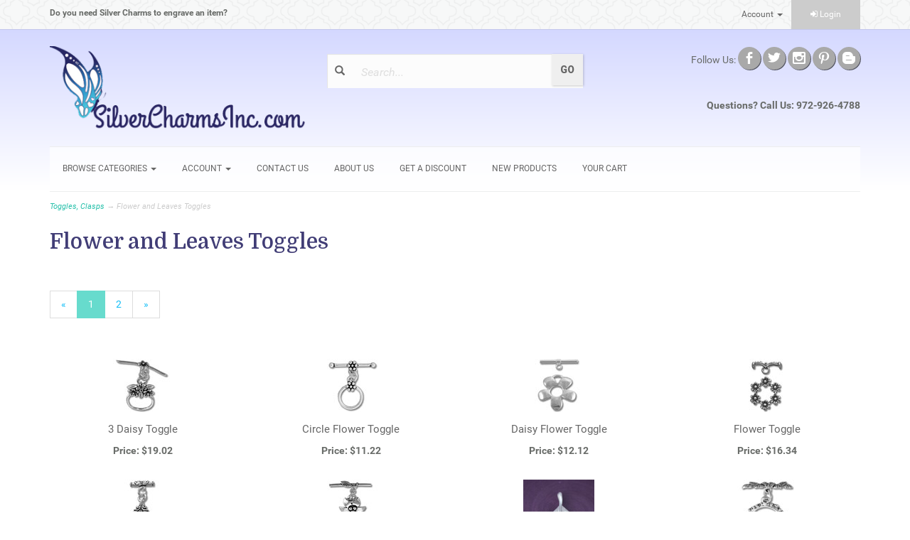

--- FILE ---
content_type: text/html; charset=utf-8
request_url: https://www.silvercharmsinc.com/c-343-flower-and-leaves-toggles.aspx
body_size: 8054
content:
<!DOCTYPE html>
<html lang="en" xmlns="http://www.w3.org/1999/xhtml">
<head>
	<meta http-equiv="Content-Type" content="text/html; charset=utf-8">


<title>silvercharmsinc.com - Flower and Leaves Toggles</title>
<meta name="description" content="Flower and Leaves Toggles" />
<meta name="keywords" content="Flower and Leaves Toggles" />




<meta http-equiv="X-UA-Compatible" content="IE=edge">
<meta name="viewport" content="width=device-width, initial-scale=1.0">
<link rel="preconnect" href="https://fonts.googleapis.com">
<link rel="preconnect" href="https://fonts.gstatic.com" crossorigin>
<link href="https://fonts.googleapis.com/css2?family=Domine:wght@400;500;600;700&family=Roboto:ital,wght@0,100;0,300;0,400;0,500;0,700;0,900;1,100;1,300;1,400;1,500;1,700;1,900&display=swap" rel="stylesheet">


<!--Xmlpackage 'script.head' -->
<script>
						(function(i,s,o,g,r,a,m){i['GoogleAnalyticsObject']=r;i[r]=i[r]||function(){
						(i[r].q=i[r].q||[]).push(arguments)},i[r].l=1*new Date();a=s.createElement(o),
						m=s.getElementsByTagName(o)[0];a.async=1;a.src=g;m.parentNode.insertBefore(a,m)
						})(window,document,'script','https://www.google-analytics.com/analytics.js','ga');

						ga('create', 'UA-2173493-1', 'auto');
						

						ga('send', 'pageview');
					</script>
<!--End of xmlpackage 'script.head' -->



<script src="/scripts/_skin_bundle_b54953e000cbf9949fb6c3a055b62bd9?v=TWgeWJs2UzxKUXom2GkK-u-MmvuDMw75-4JfzjBTC8I1"></script>




<link href="/skins/skin_1/css/_skin_bundle?v=HxWZGu8ka30qZ_5WXyf6wel87egQdfo5O8bE4wquReU1" rel="stylesheet"/>


	

	
	
</head>
<body>
	
				<!--
					PAGE INVOCATION: /c-343-flower-and-leaves-toggles.aspx
					PAGE REFERRER: 
					STORE LOCALE: en-US
					STORE CURRENCY: USD
					CUSTOMER ID: 0
					AFFILIATE ID: 0
					CUSTOMER LOCALE: en-US
					CURRENCY SETTING: USD
					CACHE MENUS: True
				-->




<!--Xmlpackage 'script.bodyopen' -->

<!--End of xmlpackage 'script.bodyopen' -->
	

	<div class="top-header-bar">
		<div class="container">
			<div class="row top-header-row">
				<div class="hidden-xs col-sm-4 top-header-left">
					<strong>Do you need Silver Charms to engrave an item?</strong>
				</div>
				<div class="col-xs-12 col-sm-8 top-header-right">
					<div class="pull-right header-cart">
						<div class="simple-cart">
							<div class="user-links">

        <div class="hidden-xs view-wish-link">
            	<a id="js-show-wish" href="#" data-toggle="modal" data-target="#miniwish-modal" class="user-link" aria-disabled="true" tabindex="-1">
		<span aria-hidden="true">
			<i class="fa fa-star"></i>
		</span>
		View Wishlist (<span class="minicart-count js-miniwish-count">0</span>)
	</a>


        </div>
            <div class="minicart-wrap-link checkout-link">
			<a id="js-header-checkout-link"
				class="user-link checkout-link" 
				disabled="disabled">
				<i class="fa fa-check-square-o"></i>
				Checkout
			</a>
        </div>
            <div class="minicart-wrap-link view-cart-link">
            	<a id="js-show-cart" href="#" data-toggle="modal" data-target="#minicart-modal" class="user-link" aria-disabled="true" tabindex="-1">
		<span aria-hidden="true">
			<i class="fa fa-shopping-cart"></i>
		</span>
		View Cart (<span class="minicart-count js-minicart-count">0</span>)
	</a>



        </div>
</div>
						</div>
					</div>
					<div class="pull-right cart-account">
						
						<ul class="nav top-account-nav">
							<li class="dropdown">
								<a href="#" class="dropdown-toggle" data-toggle="dropdown">
									Account
									<span class="caret"></span>
								</a>
								<ul class="dropdown-menu dropdown-menu-right">
									<li>
										<a href="/account.aspx">
											My Account
										</a>
									</li>
									<li>
										<a href="/account.aspx#OrderHistory">
											My Orders
										</a>
									</li>
										<li>
											<a href="#miniwish-modal" data-toggle="modal">
												My Wishlist
											</a>
										</li>
									<li class="divider"></li>
									<li>
											<a href="/signin.aspx?returnurl=%2Fc-343-flower-and-leaves-toggles.aspx" class="user-link log-in-link">
		<span aria-hidden="true">
			<i class="fa fa-sign-in"></i>
		</span>
		Login
	</a>

									</li>
								</ul>
							</li>
						</ul>
						<div class="header-login-link">
								<a href="/signin.aspx?returnurl=%2Fc-343-flower-and-leaves-toggles.aspx" class="user-link log-in-link">
		<span aria-hidden="true">
			<i class="fa fa-sign-in"></i>
		</span>
		Login
	</a>

						</div>
						<div class="clearfix"></div>
					</div>
					<div class="clearfix"></div>
				</div>
				<div class="clearfix"></div>
			</div>
		</div>
	</div>
	<div class="blue-gradient">
		<div class="main-header">
			<div class="container">
				<div class="row header-row">
					<div class="col-xs-5 col-md-4 text-left logo-wrap">
						
	<a href="/default.aspx"><img src="/skins/skin_1/images/logo.png" class="logo"/></a>
	
					</div>
					<div class="col-xs-7 col-md-4 header-middle">
						<div class="search-wrapper">
							<span class="glyphicon glyphicon-search search-icon"></span>
							<div class="search-static">
								<form action="/search.aspx" method="get">		<div class="form-group search-form-group">
			<input name="searchterm"
				   id="search-box"
				   class="form-control form-control-inline search-box"
				   aria-label="Search"
				   placeholder="Search..."
				   type="text">
			<input value="Go" class="btn btn-default search-go" type="submit">
		</div>
</form>

							</div>
						</div>
						<div class="clearfix"></div>
					</div>
					<div class="col-xs-12 col-sm-12 col-md-4 text-right header-right-info">
						<!--<div class="header-social-icons">
<a target="_blank" href="//www.facebook.com/SilverCharmsInc"><em class="icon fa fa-facebook"></em></a>
<a target="_blank" href="//www.twitter.com/SilverCharmsInc"><em class="icon fa fa-twitter"></em></a>
<a target="_blank" href="//www.instagram.com/silvercharmsinc"><em class="icon fa fa-instagram"></em></a>
<a target="_blank" href="//www.pinterest.com/silvercharmsinc"><em class="icon fa fa-pinterest"></em></a>
<a target="_blank" href="//blog.silvercharmsinc.com/"><em class="icon fa fa-youtube"></em></a>
</div>-->
<div class="social-links">
Follow Us:
<a class="icon facebook-icon" href="//www.facebook.com/SilverCharmsInc" target="_blank"><span class="socicon">b</span></a>
<a class="icon twitter-icon" href="//twitter.com/SilverCharmsInc" target="_blank"><span class="socicon">a</span></a>
<a class="icon instagram-icon" href="//instagram.com/silvercharmsinc" target="_blank"><span class="socicon">x</span></a>
<a class="icon pinterest-icon" href="//pinterest.com/silvercharmsinc/" target="_blank"><span class="socicon">d</span></a>
<a class="icon pinterest-icon" href="http://blog.silvercharmsinc.com/" target="_blank"><span class="socicon">A</span></a>
</div>
<div class="phone-number">
Questions? Call Us: 972-926-4788
</div>
					</div>
				</div>
				<div class="clearfix"></div>
			</div>


			<div class="top-navigation-wrap">
				<div class="container">
					<div class="navbar navbar-default topnav" role="navigation">

						<div class="navbar-header">
							<button type="button" class="navbar-toggle" data-toggle="collapse" data-target="#top-nav-collapse">
								<span class="sr-only">Toggle navigation</span>
								<span class="icon-bar"></span>
								<span class="icon-bar"></span>
								<span class="icon-bar"></span>
							</button>
							<a class="navbar-brand visible-xs menu-label" data-toggle="collapse" data-target="#top-nav-collapse" href="#">
								Menu
							</a>
						</div>

						<div class="navbar-collapse collapse" id="top-nav-collapse">
							<ul class="nav navbar-nav">
    <li class="dropdown">
    <a class="dropdown-toggle" href="#" data-toggle="dropdown">
    Browse Categories <span class="caret"></span>
    </a>
    <ul class="dropdown-menu category-menu">
        <li>
        <div class="ymm-content three-column-menu">
  <div class="row">
    <ul class="col-xs-12 col-md-4 menu-list">
      <li class="menu-list-item"><a href="/c-237-affirmation-band.aspx">Affirmation Band</a></li>
      <li class="menu-list-item"><a href="/c-226-austrian-crystal.aspx">Austrian Crystal</a></li>
      <li class="menu-list-item"><a href="/c-238-awareness-ribbon.aspx">Awareness Ribbon</a></li>
      <li class="menu-list-item"><a href="/c-229-bali-beads.aspx">Bali Beads</a></li>
      <li class="menu-list-item"><a href="/c-247-beads.aspx">Beads</a></li>
      <li class="menu-list-item"><a href="/c-699-bracelets.aspx">Bracelets</a></li>
      <li class="menu-list-item"><a href="/c-235-charms.aspx">Charms</a></li>
      <li class="menu-list-item"><a href="/c-794-clearance-items.aspx">Clearance Items</a></li>
      <li class="menu-list-item"><a href="/c-245-enamel-charms.aspx">Enamel Charms</a></li>
      <li class="menu-list-item"><a href="/c-246-engraving.aspx">Engraving</a></li>
      <li class="menu-list-item"><a href="/c-785-featured-products.aspx">Featured Products</a></li></ul> <ul class="col-xs-12 col-md-4 menu-list" ><li class="menu-list-item"><a href="/c-234-freshwater-pearls.aspx">Freshwater Pearls</a></li>
      <li class="menu-list-item"><a href="/c-252-gemstone-beads.aspx">Gemstone Beads</a></li>
      <li class="menu-list-item"><a href="/c-227-glass-beads.aspx">Glass Beads</a></li>
      <li class="menu-list-item"><a href="/c-240-jade-beads-pendants.aspx">Jade Beads, Pendants</a></li>
      <li class="menu-list-item"><a href="/c-250-message-beads.aspx">Message Beads</a></li>
      <li class="menu-list-item"><a href="/c-254-necklaces.aspx">Necklaces</a></li>
      <li class="menu-list-item"><a href="/c-778-pewter-findings.aspx">Pewter Findings</a></li>
      <li class="menu-list-item"><a href="/c-243-prayer-boxes.aspx">Prayer Boxes</a></li>
      <li class="menu-list-item"><a href="/c-241-shell-beads.aspx">Shell Beads</a></li>
      <li class="menu-list-item"><a href="/c-230-silver-chains.aspx">Silver Chains</a></li>
      <li class="menu-list-item"><a href="/c-228-silver-findings.aspx">Silver Findings</a></li></ul> <ul class="col-xs-12 col-md-4 menu-list" ><li class="menu-list-item"><a href="/c-242-silver-letter-beads.aspx">Silver Letter Beads</a></li>
      <li class="menu-list-item"><a href="/c-225-silver-lockets.aspx">Silver Lockets</a></li>
      <li class="menu-list-item"><a href="/c-255-silver-spacer-beads.aspx">Silver Spacer Beads</a></li>
      <li class="menu-list-item"><a href="/c-253-silver-gold-beads.aspx">Silver, Gold Beads</a></li>
      <li class="menu-list-item"><a href="/c-734-stamping-blank-supplies.aspx">Stamping Blank Supplies</a></li>
      <li class="menu-list-item"><a href="/c-711-sterling-earrings.aspx">Sterling Earrings</a></li>
      <li class="menu-list-item"><a href="/c-713-sterling-pendants.aspx">Sterling Pendants</a></li>
      <li class="menu-list-item"><a href="/c-729-sterling-rings.aspx">Sterling Rings</a></li>
      <li class="menu-list-item"><a href="/c-232-toggles-clasps.aspx">Toggles, Clasps</a></li>
      <li class="menu-list-item"><a href="/c-249-tools-and-supplies.aspx">Tools and Supplies</a></li>
    </ul>
    <div class="clearfix"></div>
  </div>
</div>
        </li>
    </ul>
    </li>
    <li class="dropdown">
    <a class="dropdown-toggle" href="#" data-toggle="dropdown">
    Account <span class="caret"></span>
    </a>
    <ul class="dropdown-menu">
        <li><a href="/account.aspx">My Account</a></li>
        <li><a href="/account.aspx#OrderHistory">My Orders</a></li>
        <li><a href="#miniwish-modal" data-toggle="modal">My Wishlist</a></li>
        <li class="divider"> </li>
        <li>
        <a href="/signin.aspx?returnurl=%2Fc-343.aspx%3FsearchEngineName%3Dflower-and-leaves-toggles">Login</a>
        </li>
    </ul>
    </li>
    <!-- <li>
    <a href="createwholesale.aspx">Wholesale Registration</a>
    </li> -->
    <li>
    <a href="/t-contact.aspx">Contact Us</a>
    </li>
    <li>
    <a href="/t-about.aspx">About Us</a>
    </li>
    <li>
    <a href="http://visitor.r20.constantcontact.com/d.jsp?llr=luf8yklab&amp;p=oi&amp;m=1111684388491&amp;sit=5ibojenhb&amp;f=967f0e7a-b4fe-4ce0-a024-6862cbc0ce22" target="_blank">
    GET A DISCOUNT
    </a>
    </li>
    <li>
    <a href="recentadditions.aspx">
    New Products
    </a>
    </li>
    <li>
    <a href="ShoppingCart.aspx">
    Your Cart
    </a>
    </li>
</ul>
							<div class="nav navbar-nav navbar-right">
							</div>
						</div>
						<!--/.nav-collapse -->
					</div>
				</div>
			</div>
		</div>
	
	
	
	<div class="main-content-wrapper">
		<div class="fiber-background">
			<div class="container">
					<div role="region" aria-label="breadcrumbs" class="breadcrumb">

		<span class="SectionTitleText"><a class="SectionTitleText" href="/c-232-toggles-clasps.aspx">Toggles, Clasps</a> &rarr; Flower and Leaves Toggles</span>
	</div>

				<div class="notices">
					
				</div>
				<div id="browser-detection-notice" class="bg-warning hidden"></div>
				<!-- CONTENTS START -->
				



<!--Xmlpackage 'entity.gridwithprices.xml.config' -->
<script>
						/* script.datalayer.xml.config */
						var vortx = vortx || {};
						vortx.dataLayer = vortx.dataLayer || {};
						vortx.dataLayer.productImpressions = vortx.dataLayer.productImpressions || [];
						vortx.dataLayer.productDetails = vortx.dataLayer.productDetails || [];
						vortx.dataLayer.cartProducts = vortx.dataLayer.cartProducts || [];
						vortx.dataLayer.cartDetails = vortx.dataLayer.cartDetails || [];
						vortx.dataLayer.orderDetails = vortx.dataLayer.orderDetails || [];
						vortx.dataLayer.orderedProducts = vortx.dataLayer.orderedProducts || [];
						vortx.dataLayer.currency3LetterIso = "USD";

						</script>
<div class="page-wrap entity-page">
  <h1 class="entity-page-header">Flower and Leaves Toggles</h1>
  <div class="page-row entity-description-wrap"></div>
  <div class="entity-paging-wrap"><nav aria-label="pagination"><ul class="pagination"><li class="page-between"><span class="disabled" aria-disabled="true">&laquo;</span></li><li></li><li class="page-link active"><a aria-label="Current Page Number 1" class="page-number" href="/c-343-flower-and-leaves-toggles.aspx?pagenum=1" aria-current="page"><span class="screen-reader-only">Current Page </span>1</a></li><li class="page-link"><a aria-label="Page Number 2" class="page-number" href="/c-343-flower-and-leaves-toggles.aspx?pagenum=2"><span class="screen-reader-only">Page </span>2</a></li><li></li><li><a aria-label="Next Page" href="/c-343-flower-and-leaves-toggles.aspx?pagenum=2"><span class="screen-reader-only">Next Page</span>&raquo;</a></li></ul></nav></div>
  <div class="products-grid entity-page-products entity-grid-prices-products">
    <div class="row products-row">
      <div class="col-sm-3 col-xs-12 product-grid-item">
        <div class="grid-item-inner"><a href="/p-4057-3-daisy-toggle.aspx" class="grid-product-link"><div class="grid-item-image-wrap"><img src="/images/product/icon/4057.jpg" alt="3 Daisy Toggle" class="grid-item-image product-image"></div>
            <div class="grid-item-name-wrap">3 Daisy Toggle</div></a><div class="grid-item-price-wrap"><div class="price-wrap">

						<div class="variant-price">
							<span>Price:</span>
							$19.02
						</div>
					<meta itemprop="price" content="19.0200" />
					<meta itemprop="priceCurrency" content="USD">
</div>


</div>
          <div class="grid-item-promotions-wrap"></div>
        </div>
      </div>
      <div class="col-sm-3 col-xs-12 product-grid-item">
        <div class="grid-item-inner"><a href="/p-4397-circle-flower-toggle.aspx" class="grid-product-link"><div class="grid-item-image-wrap"><img src="/images/product/icon/4397.jpg" alt="Circle Flower Toggle" class="grid-item-image product-image"></div>
            <div class="grid-item-name-wrap">Circle Flower Toggle</div></a><div class="grid-item-price-wrap"><div class="price-wrap">

						<div class="variant-price">
							<span>Price:</span>
							$11.22
						</div>
					<meta itemprop="price" content="11.2200" />
					<meta itemprop="priceCurrency" content="USD">
</div>


</div>
          <div class="grid-item-promotions-wrap"></div>
        </div>
      </div>
      <div class="clearfix visible-xs entity-product-extra-small-clear"></div>
      <div class="col-sm-3 col-xs-12 product-grid-item">
        <div class="grid-item-inner"><a href="/p-4453-daisy-flower-toggle.aspx" class="grid-product-link"><div class="grid-item-image-wrap"><img src="/images/product/icon/4453.jpg" alt="Daisy Flower Toggle" class="grid-item-image product-image"></div>
            <div class="grid-item-name-wrap">Daisy Flower Toggle</div></a><div class="grid-item-price-wrap"><div class="price-wrap">

						<div class="variant-price">
							<span>Price:</span>
							$12.12
						</div>
					<meta itemprop="price" content="12.1200" />
					<meta itemprop="priceCurrency" content="USD">
</div>


</div>
          <div class="grid-item-promotions-wrap"></div>
        </div>
      </div>
      <div class="col-sm-3 col-xs-12 product-grid-item">
        <div class="grid-item-inner"><a href="/p-5783-flower-toggle.aspx" class="grid-product-link"><div class="grid-item-image-wrap"><img src="/images/product/icon/5783.jpg" alt="Flower Toggle" class="grid-item-image product-image"></div>
            <div class="grid-item-name-wrap">Flower Toggle</div></a><div class="grid-item-price-wrap"><div class="price-wrap">

						<div class="variant-price">
							<span>Price:</span>
							$16.34
						</div>
					<meta itemprop="price" content="16.3400" />
					<meta itemprop="priceCurrency" content="USD">
</div>


</div>
          <div class="grid-item-promotions-wrap"></div>
        </div>
      </div>
      <div class="clearfix visible-xs entity-product-extra-small-clear"></div></div><div class="row grid-item-row"><div class="col-sm-3 col-xs-12 product-grid-item">
        <div class="grid-item-inner"><a href="/p-384-flower-vine-toggle.aspx" class="grid-product-link"><div class="grid-item-image-wrap"><img src="/images/product/icon/384.jpg" alt="SFT219" class="grid-item-image product-image"></div>
            <div class="grid-item-name-wrap">Flower Vine Toggle</div></a><div class="grid-item-price-wrap"><div class="price-wrap">

						<div class="variant-price">
							<span>Price:</span>
							$11.15
						</div>
					<meta itemprop="price" content="11.1500" />
					<meta itemprop="priceCurrency" content="USD">
</div>


</div>
          <div class="grid-item-promotions-wrap"></div>
        </div>
      </div>
      <div class="col-sm-3 col-xs-12 product-grid-item">
        <div class="grid-item-inner"><a href="/p-4059-large-flower-toggle.aspx" class="grid-product-link"><div class="grid-item-image-wrap"><img src="/images/product/icon/4059.jpg" alt="Large Flower Toggle" class="grid-item-image product-image"></div>
            <div class="grid-item-name-wrap">Large Flower Toggle</div></a><div class="grid-item-price-wrap"><div class="price-wrap">

						<div class="variant-price">
							<span>Price:</span>
							$22.48
						</div>
					<meta itemprop="price" content="22.4800" />
					<meta itemprop="priceCurrency" content="USD">
</div>


</div>
          <div class="grid-item-promotions-wrap"></div>
        </div>
      </div>
      <div class="clearfix visible-xs entity-product-extra-small-clear"></div>
      <div class="col-sm-3 col-xs-12 product-grid-item">
        <div class="grid-item-inner"><a href="/p-4622-large-leaf-toggle.aspx" class="grid-product-link"><div class="grid-item-image-wrap"><img src="/images/product/icon/4622.jpg" alt="Large Leaf Toggle" class="grid-item-image product-image"></div>
            <div class="grid-item-name-wrap">Large Leaf Toggle</div></a><div class="grid-item-price-wrap"><div class="price-wrap">

						<div class="variant-price">
							<span>Price:</span>
							$23.81
						</div>
					<meta itemprop="price" content="23.8100" />
					<meta itemprop="priceCurrency" content="USD">
</div>


</div>
          <div class="grid-item-promotions-wrap"></div>
        </div>
      </div>
      <div class="col-sm-3 col-xs-12 product-grid-item">
        <div class="grid-item-inner"><a href="/p-4879-leaf-round-toggle.aspx" class="grid-product-link"><div class="grid-item-image-wrap"><img src="/images/product/icon/4879.jpg" alt="SFT167" class="grid-item-image product-image"></div>
            <div class="grid-item-name-wrap">Leaf Round Toggle</div></a><div class="grid-item-price-wrap"><div class="price-wrap">

						<div class="variant-price">
							<span>Price:</span>
							$15.67
						</div>
					<meta itemprop="price" content="15.6700" />
					<meta itemprop="priceCurrency" content="USD">
</div>


</div>
          <div class="grid-item-promotions-wrap"></div>
        </div>
      </div>
      <div class="clearfix visible-xs entity-product-extra-small-clear"></div></div><div class="row grid-item-row"><div class="col-sm-3 col-xs-12 product-grid-item">
        <div class="grid-item-inner"><a href="/p-4841-leaf-toggle.aspx" class="grid-product-link"><div class="grid-item-image-wrap"><img src="/images/product/icon/4841.jpg" alt="Leaf Toggle" class="grid-item-image product-image"></div>
            <div class="grid-item-name-wrap">Leaf Toggle</div></a><div class="grid-item-price-wrap"><div class="price-wrap">

						<div class="variant-price">
							<span>Price:</span>
							$19.43
						</div>
					<meta itemprop="price" content="19.4300" />
					<meta itemprop="priceCurrency" content="USD">
</div>


</div>
          <div class="grid-item-promotions-wrap"></div>
        </div>
      </div>
      <div class="col-sm-3 col-xs-12 product-grid-item">
        <div class="grid-item-inner"><a href="/p-4875-leaves-toggle.aspx" class="grid-product-link"><div class="grid-item-image-wrap"><img src="/images/product/icon/4875.jpg" alt="SFT163" class="grid-item-image product-image"></div>
            <div class="grid-item-name-wrap">Leaves Toggle</div></a><div class="grid-item-price-wrap"><div class="price-wrap">

						<div class="variant-price">
							<span>Price:</span>
							$14.16
						</div>
					<meta itemprop="price" content="14.1600" />
					<meta itemprop="priceCurrency" content="USD">
</div>


</div>
          <div class="grid-item-promotions-wrap"></div>
        </div>
      </div>
      <div class="clearfix visible-xs entity-product-extra-small-clear"></div>
      <div class="col-sm-3 col-xs-12 product-grid-item">
        <div class="grid-item-inner"><a href="/p-7242-oxidized-leaf-toggle.aspx" class="grid-product-link"><div class="grid-item-image-wrap"><img src="/images/product/icon/7242.jpg" alt="SFT230" class="grid-item-image product-image"></div>
            <div class="grid-item-name-wrap">Oxidized Leaf Toggle</div></a><div class="grid-item-price-wrap"><div class="price-wrap">

						<div class="variant-price">
							<span>Price:</span>
							$16.10
						</div>
					<meta itemprop="price" content="16.1000" />
					<meta itemprop="priceCurrency" content="USD">
</div>


</div>
          <div class="grid-item-promotions-wrap"></div>
        </div>
      </div>
      <div class="col-sm-3 col-xs-12 product-grid-item">
        <div class="grid-item-inner"><a href="/p-4281-shiny-4-leaf-clover-toggle.aspx" class="grid-product-link"><div class="grid-item-image-wrap"><img src="/images/product/icon/4281.jpg" alt="Shiny 4 Leaf Clover Toggle" class="grid-item-image product-image"></div>
            <div class="grid-item-name-wrap">Shiny 4 Leaf Clover Toggle</div></a><div class="grid-item-price-wrap"><div class="price-wrap">

						<div class="variant-price">
							<span>Price:</span>
							$12.12
						</div>
					<meta itemprop="price" content="12.1200" />
					<meta itemprop="priceCurrency" content="USD">
</div>


</div>
          <div class="grid-item-promotions-wrap"></div>
        </div>
      </div>
      <div class="clearfix visible-xs entity-product-extra-small-clear"></div></div><div class="row grid-item-row"><div class="col-sm-3 col-xs-12 product-grid-item">
        <div class="grid-item-inner"><a href="/p-7243-shiny-flower-toggle.aspx" class="grid-product-link"><div class="grid-item-image-wrap"><img src="/images/product/icon/7243.jpg" alt="SFT231" class="grid-item-image product-image"></div>
            <div class="grid-item-name-wrap">Shiny Flower Toggle</div></a><div class="grid-item-price-wrap"><div class="price-wrap">

						<div class="variant-price">
							<span>Price:</span>
							$18.05
						</div>
					<meta itemprop="price" content="18.0500" />
					<meta itemprop="priceCurrency" content="USD">
</div>


</div>
          <div class="grid-item-promotions-wrap"></div>
        </div>
      </div>
      <div class="col-sm-3 col-xs-12 product-grid-item">
        <div class="grid-item-inner"><a href="/p-5784-silver-finding-toggle.aspx" class="grid-product-link"><div class="grid-item-image-wrap"><img src="/images/product/icon/5784.jpg" alt="Silver Finding Toggle" class="grid-item-image product-image"></div>
            <div class="grid-item-name-wrap">Silver Finding Toggle</div></a><div class="grid-item-price-wrap"><div class="price-wrap">

						<div class="variant-price">
							<span>Price:</span>
							$9.16
						</div>
					<meta itemprop="price" content="9.1600" />
					<meta itemprop="priceCurrency" content="USD">
</div>


</div>
          <div class="grid-item-promotions-wrap"></div>
        </div>
      </div>
      <div class="clearfix visible-xs entity-product-extra-small-clear"></div>
      <div class="col-sm-3 col-xs-12 product-grid-item">
        <div class="grid-item-inner"><a href="/p-2183-silver-finding-toggle.aspx" class="grid-product-link"><div class="grid-item-image-wrap"><img src="/images/product/icon/2183.jpg" alt="Silver Finding Toggle" class="grid-item-image product-image"></div>
            <div class="grid-item-name-wrap">Silver Finding Toggle</div></a><div class="grid-item-price-wrap"><div class="price-wrap">

						<div class="variant-price">
							<span>Price:</span>
							$13.01
						</div>
					<meta itemprop="price" content="13.0100" />
					<meta itemprop="priceCurrency" content="USD">
</div>


</div>
          <div class="grid-item-promotions-wrap"></div>
        </div>
      </div>
      <div class="col-sm-3 col-xs-12 product-grid-item">
        <div class="grid-item-inner"><a href="/p-5782-six-flowers-toggle.aspx" class="grid-product-link"><div class="grid-item-image-wrap"><img src="/images/product/icon/5782.jpg" alt="SFT039" class="grid-item-image product-image"></div>
            <div class="grid-item-name-wrap">Six Flowers Toggle</div></a><div class="grid-item-price-wrap"><div class="price-wrap">

						<div class="variant-price">
							<span>Price:</span>
							$11.95
						</div>
					<meta itemprop="price" content="11.9500" />
					<meta itemprop="priceCurrency" content="USD">
</div>


</div>
          <div class="grid-item-promotions-wrap"></div>
        </div>
      </div>
      <div class="clearfix visible-xs entity-product-extra-small-clear"></div></div><div class="row grid-item-row"><div class="col-sm-3 col-xs-12 product-grid-item">
        <div class="grid-item-inner"><a href="/p-4877-small-daisy-toggle.aspx" class="grid-product-link"><div class="grid-item-image-wrap"><img src="/images/product/icon/4877.jpg" alt="SFT165" class="grid-item-image product-image"></div>
            <div class="grid-item-name-wrap">Small Daisy Toggle</div></a><div class="grid-item-price-wrap"><div class="price-wrap">

						<div class="variant-price">
							<span>Price:</span>
							$6.22
						</div>
					<meta itemprop="price" content="6.2200" />
					<meta itemprop="priceCurrency" content="USD">
</div>


</div>
          <div class="grid-item-promotions-wrap"></div>
        </div>
      </div>
      <div class="col-sm-3 col-xs-12 product-grid-item">
        <div class="grid-item-inner"><a href="/p-6287-triangle-vine-toggle.aspx" class="grid-product-link"><div class="grid-item-image-wrap"><img src="/images/product/icon/6287.jpg" alt="SFT203" class="grid-item-image product-image"></div>
            <div class="grid-item-name-wrap">Triangle Vine Toggle</div></a><div class="grid-item-price-wrap"><div class="price-wrap">

						<div class="variant-price">
							<span>Price:</span>
							$10.68
						</div>
					<meta itemprop="price" content="10.6800" />
					<meta itemprop="priceCurrency" content="USD">
</div>


</div>
          <div class="grid-item-promotions-wrap"></div>
        </div>
      </div>
      <div class="clearfix visible-xs entity-product-extra-small-clear"></div>
      <div class="col-sm-3 col-xs-12 product-grid-item">
        <div class="grid-item-inner"><a href="/p-7244-tulip-flower-toggle.aspx" class="grid-product-link"><div class="grid-item-image-wrap"><img src="/images/product/icon/7244.jpg" alt="SFT232" class="grid-item-image product-image"></div>
            <div class="grid-item-name-wrap">Tulip Flower Toggle</div></a><div class="grid-item-price-wrap"><div class="price-wrap">

						<div class="variant-price">
							<span>Price:</span>
							$16.10
						</div>
					<meta itemprop="price" content="16.1000" />
					<meta itemprop="priceCurrency" content="USD">
</div>


</div>
          <div class="grid-item-promotions-wrap"></div>
        </div>
      </div>
      <div class="col-sm-3 col-xs-12 product-grid-item">
        <div class="grid-item-inner"><a href="/p-6288-vine-cross-toggle.aspx" class="grid-product-link"><div class="grid-item-image-wrap"><img src="/images/product/icon/6288.jpg" alt="SFT204" class="grid-item-image product-image"></div>
            <div class="grid-item-name-wrap">Vine Cross Toggle</div></a><div class="grid-item-price-wrap"><div class="price-wrap">

						<div class="variant-price">
							<span>Price:</span>
							$12.68
						</div>
					<meta itemprop="price" content="12.6800" />
					<meta itemprop="priceCurrency" content="USD">
</div>


</div>
          <div class="grid-item-promotions-wrap"></div>
        </div>
      </div>
      <div class="clearfix visible-xs entity-product-extra-small-clear"></div>
    </div>
  </div>
  <div class="entity-paging-wrap"><nav aria-label="pagination"><ul class="pagination"><li class="page-between"><span class="disabled" aria-disabled="true">&laquo;</span></li><li></li><li class="page-link active"><a aria-label="Current Page Number 1" class="page-number" href="/c-343-flower-and-leaves-toggles.aspx?pagenum=1" aria-current="page"><span class="screen-reader-only">Current Page </span>1</a></li><li class="page-link"><a aria-label="Page Number 2" class="page-number" href="/c-343-flower-and-leaves-toggles.aspx?pagenum=2"><span class="screen-reader-only">Page </span>2</a></li><li></li><li><a aria-label="Next Page" href="/c-343-flower-and-leaves-toggles.aspx?pagenum=2"><span class="screen-reader-only">Next Page</span>&raquo;</a></li></ul></nav></div>
</div>
<!--End of xmlpackage 'entity.gridwithprices.xml.config' -->

				<!-- CONTENTS END -->
			</div>
		</div>
	</div>
</div>
	<div class="footer-wrapper">
		<div class="container">
			<div class="footer-row">
				<ul class="col-sm-12 col-md-3 firstMenu">
    <li class="footerHeading">Customer Service</li>
    <li><a  href="/t-contact.aspx" rel="nofollow">Contact Us</a></li>
    <li><a href="/account.aspx#OrderHistory" rel="nofollow">Order Tracking</a></li>
    <li><a href="#miniwish-modal" data-toggle="modal" rel="nofollow">Wishlist</a></li>
    <li><a href="/account.aspx" rel="nofollow">Your Account</a></li>
</ul>
<ul class="col-sm-12 col-md-3">
    <li class="footerHeading">Store Policies &amp; Info</li>
    <li> <a  href="/t-shipping.aspx" rel="nofollow">Shipping</a></li>
    <li> <a  href="/t-returns.aspx" rel="nofollow">Returns</a></li>
    <li> <a  href="/t-faq.aspx" rel="nofollow">FAQs</a></li>
    <li><a  href="/t-privacy.aspx" rel="nofollow">Privacy Policy</a></li>
    <li><a  href="/t-security.aspx" rel="nofollow">Security</a></li>
</ul>
<ul class="col-sm-12 col-md-3">
    <li class="footerHeading">Helpful Links</li>
    <li><a href="/sitemap.aspx">Site Map</a></li>
</ul>
<ul class="col-sm-12 col-md-3">
    <li class="footerHeading">Payment Methods</li>
    <li><div class="payment-methods-wrap">
  <div class="cards-accepted"><span id="payment-method-imagespp" class="cardname paypal"></span><span id="payment-method-images3" class="&#xA;									cardname amex"></span><span id="payment-method-images4" class="&#xA;									cardname discover"></span><span id="payment-method-images2" class="&#xA;									cardname mastercard"></span><span id="payment-method-images1" class="&#xA;									cardname visa"></span></div>
</div></li>
    <li>
	<!--<p><a href="https://american.redcross.org/site/SPageServer?s_subsrc=OID%3DSilver+Charms%2CInc.%26DID%3D09222005&amp;pagename=ntld_main" target="_blank"><img alt="" style="border-width: 0px; border-style: solid;" src="/images/Logo_RedCross_Sm.jpg" /></a></p>-->
<!-- GeoTrust True Site[tm] Smart Icon tag. Do not edit. -->
<SCRIPT LANGUAGE="JavaScript" TYPE="text/javascript"
SRC="//smarticon.geotrust.com/si.js"></SCRIPT>
<!-- end GeoTrust Smart Icon tag -->
<!-- (c) 2005, 2012. Authorize.Net is a registered trademark of CyberSource Corporation -->
<div class="AuthorizeNetSeal">
<script type="text/javascript" language="javascript">var ANS_customer_id="b1028311-615a-4d0d-9813-12c86d758cb7";</script>
<script type="text/javascript" language="javascript" src="//verify.authorize.net/anetseal/seal.js" ></script>
<a id="AuthorizeNetText" href="http://www.authorize.net/" target="_blank">Online Payment Processing</a></div>
	</li>
</ul>
<div class="clearfix"></div>
				<div class="clearfix"></div>
			</div>
			<div class="copyright-row">
				<div class="copyright">
					<!-- © 2015. All Rights Reserved. Powered by <a href="http://www.aspdotnetstorefront.com" target="_blank">AspDotNetStorefront</a>-->
© 2025. All Rights Reserved. Silver Sceptre
				</div>
			</div>
		</div>
	</div>

	<!-- Minicart modal -->
	<div class="minicart-wrap">
	<div id="minicart-modal" class="modal minicart-modal" data-keyboard="true" tabindex="-1">
		<div class="modal-dialog" role="region" aria-label="modal dialog">
			<div class="modal-content">
				<div class="modal-header">
						<a href="#" class="switch-mini-link js-switch-to-miniwish off">
							<span aria-hidden="true">
								<i class="fa fa-angle-left"></i>
							</span>
							View wishlist
						</a>
					<button type="button" class="close" data-dismiss="modal" aria-label="Close">
						<span aria-hidden="true">
							<i class="fa fa-times-circle-o"></i>
						</span>
					</button>
					<h2 class="minicart-title modal-title">
						Shopping Cart:
						<span class="minicart-title-count js-cart-title-count">0</span>
						<span class="minicart-items-label js-cart-count-label">
Items						</span>
					</h2>
				</div>
				<div class="modal-body">
					<div class="minicart-content-wrap">
						<div class="minicart-message-area js-minicart-message-area">
							
						</div>
						<div class="minicart-contents js-minicart-contents">
								<div class="empty-mini-cart-text">
		Your shopping cart is currently empty, please click on a product to add to your shopping cart.
	</div>

						</div>
					</div>
				</div>
				<div class="modal-footer minicart-footer">
					<div class="row">
						<div class="col-sm-6 text-left-sm">
							<div class="minicart-discount off">
								Discounts:
								<span class="minicart-discount js-minicart-discount"></span>
							</div>
							<div class="minicart-total-area">
								<div class="minicart-total-wrap">
									Total:
									<span class="minicart-total js-minicart-total">$0.00</span>
								</div>
							</div>
						</div>

						<div class="col-sm-6">
							<div class="mini-cart-button-wrapper ">
								<button type="button" id="minicart-close-button" class="btn btn-default close-minicart-button">Close</button>
								<button type="button" id="minicart-checkout-button" class="btn btn-primary minicart-checkout-button" data-return-url="/c-343-flower-and-leaves-toggles.aspx">Checkout</button>
							</div>
						</div>
					</div>
				</div>
			</div>
		</div>
	</div>
</div>


	<!-- Miniwish modal -->
	<div class="minicart-wrap">
	<div id="miniwish-modal" class="modal minicart-modal" data-keyboard="true" tabindex="-1">
		<div class="modal-dialog" role="region" aria-label="modal dialog">
			<div class="modal-content">
				<div class="modal-header">
						<a href="#" class="switch-mini-link js-switch-to-minicart off">
							<span aria-hidden="true">
								<i class="fa fa-angle-left"></i>
							</span>
							View cart
						</a>
					<button type="button" class="close" data-dismiss="modal" aria-label="Close">
						<span aria-hidden="true">
							<i class="fa fa-times-circle-o"></i>
						</span>
					</button>
					<h2 class="minicart-title modal-title">
						Your Wishlist:
						<span class="minicart-title-count js-wish-title-count">0</span>
						<span class="minicart-items-label js-wish-count-label">
Items						</span>
					</h2>
				</div>
				<div class="modal-body">
					<div class="minicart-content-wrap">
						<div class="minicart-message-area js-miniwish-message-area">
							
						</div>
						<div class="minicart-contents js-miniwish-contents">
								<div class="empty-mini-cart-text">
		Your wish list is currently empty. This is the topic Named: emptywishlisttext. You edit this in the ADMIN site.
	</div>

						</div>
					</div>
				</div>
				<div class="modal-footer minicart-footer">
					<div class="row">
						<div class="col-sm-6 text-left-sm">
							<div class="minicart-total-area">
								<div class="minicart-total-wrap">
									Total:
									<span class="minicart-total js-miniwish-total">$0.00</span>
								</div>
							</div>
						</div>
						<div class="col-sm-6">
							<button type="button" id="miniwish-close-button" class="btn btn-default close-miniwish-button">Close</button>
							<button type="submit"
								data-url="/minicart/movealltocart"
								id="miniwish-move-all-to-cart"
								class="btn btn-primary minicart-checkout-button js-wishlist-button off">
								Move all to Cart
							</button>
						</div>
					</div>
				</div>
			</div>
		</div>
	</div>
</div>


	<!-- Minicart and miniwish resources (javascript and overlay html) -->
		<div class="minicart-loading-overlay js-minicart-loading-overlay off">
		<div class="minicart-overlay"></div>
		<div class="minicart-loading">
			<div class="minicart-loading-message js-minicart-loading-message">Loading...</div>
			<div class="loading-animation loading-style-dark"></div>
		</div>
	</div>

<script src="/scripts/_skin_bundle_2a59354f3da09b60835d68828d972922?v=kdf-7QzJ_71lvhQgUumLmvqe9ch32Wnp3Kyzz7tJ5GI1"></script>
<script type="text/javascript">
		adnsf$.minicart.initialize(
		{
			minicart_DeleteWaitMessage: "Deleting...",
			miniwish_MoveSingleMessage: "Moving item to cart.",
			miniwish_MoveAllMessage: "Moving all items to cart.",
			minicart_UpdateFailureMessage: "Sorry, there was an error updating your cart.",
			miniwish_UpdateFailureMessage: "Sorry, there was an error updating your wishlist.",
			minicart_CountLabel: "Items",
			minicart_CountLabelSingular: "Item",
			checkoutUrl: "/shoppingcart.aspx",
			loginUrl: "/signin.aspx"
		});
		adnsf$.minicart.cartEnabled = true;
		adnsf$.minicart.wishEnabled = true;
		adnsf$.minicart.onCheckoutPage = false;
	</script>

	<div class="live-chat-wrapper">
		<div class="live-chat">
			
		</div>
	</div>
	

	




<script type="text/javascript">
		window.postalCodeRegexConfiguration = {
			postalCodeRegexMapUrl: "/country/postalcoderegexmap",
		};
	</script>



<script src="/scripts/_skin_bundle_808f5e8d833ee499b0bc53627202ca8d?v=s_s_tB3UcvQ49PW6XeJkwdDsp4YU90ADxOTTD5qLBL81"></script>


<script type="text/javascript">
		adnsf$.initializeAddToCartForms(
		{
			ajaxAddToCartUrl: "/minicart/ajaxaddtocart",
			ajaxAddKitToCartUrl: "/minicart/ajaxaddkittocart",
			addToCartMessage: "Adding to cart",
			addToWishMessage: "Adding to wishlist",
			invalidQuatityMessage: "Please enter a valid quantity",
			addToCartFailureMessage: "Your item was not added to the cart because of an error",
			addToWishFailureMessage: "Your item was not added to the wishlist because of an error",
			checkoutUrl: "/shoppingcart.aspx",
			loginUrl: "/signin.aspx"
		});

		adnsf$.validator.unobtrusive.adapters.addSingleVal('min', 'val');

		vortx.browser.detect();
		if (vortx.browser.isIE) {
			vortx.browser.warnOfDeprecation(
				'browser-detection-notice',
				'It appears that your web browser is a bit old. For a more safe and modern experience, please change or upgrade your web browser.'
			);
		}
	</script>


<script src="https://cdnjs.cloudflare.com/ajax/libs/picturefill/3.0.2/picturefill.min.js" ></script>











<!--Xmlpackage 'script.bodyclose' -->

<!--End of xmlpackage 'script.bodyclose' -->



	
	<!--Xmlpackage 'promo-window' -->
<script>
						(function(options) {
							$(function(){
								if (Cookies.get('promoWindow') == 'visited') {
									return false;
								} 
								else {
									setTimeout(function () {
										$('#promoWindow').fadeIn("fast");
									}, options.windowDelay);
									$(".promoClose").on("click", function(){
										$("#promoWindow").remove();
									});
									Cookies.set('promoWindow', 'visited', { expires: options.cookieExpires });
								}
							});
						})
						({
						windowDelay: 5000,
						cookieExpires: 14
						});
					</script>

<!--End of xmlpackage 'promo-window' -->
<script type="text/javascript" src="/_Incapsula_Resource?SWJIYLWA=719d34d31c8e3a6e6fffd425f7e032f3&ns=2&cb=137250438" async></script></body>
</html>
